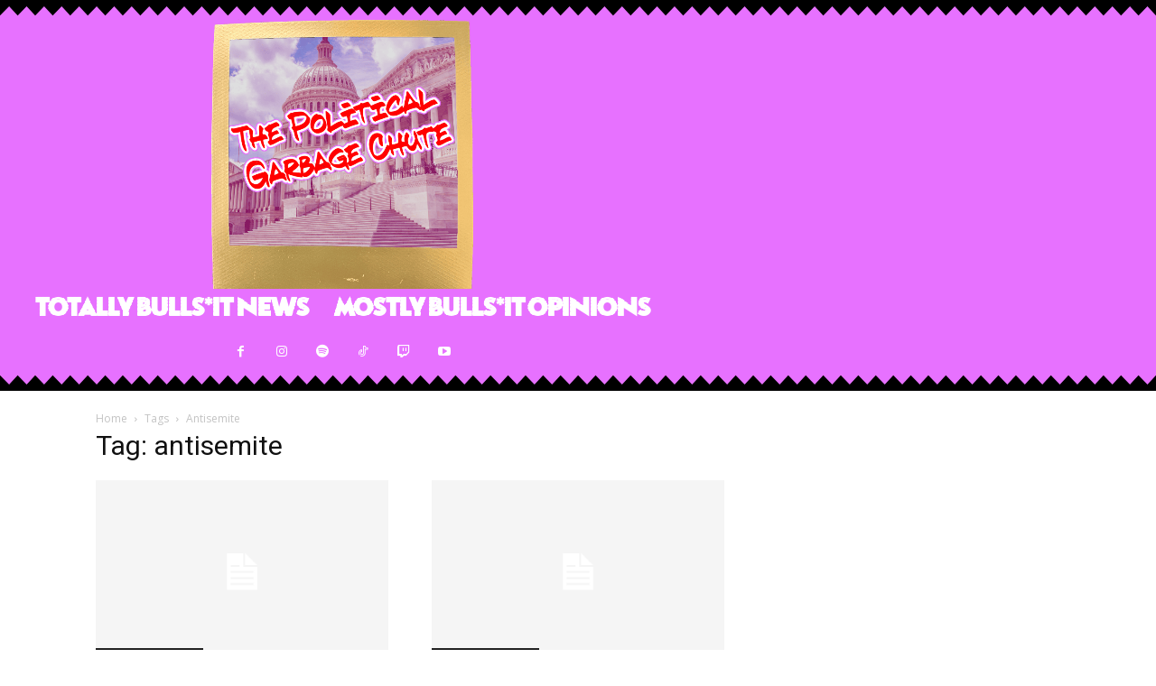

--- FILE ---
content_type: text/html; charset=utf-8
request_url: https://www.google.com/recaptcha/api2/aframe
body_size: 266
content:
<!DOCTYPE HTML><html><head><meta http-equiv="content-type" content="text/html; charset=UTF-8"></head><body><script nonce="JIR4iiEtWN1vquSSbvr0Bg">/** Anti-fraud and anti-abuse applications only. See google.com/recaptcha */ try{var clients={'sodar':'https://pagead2.googlesyndication.com/pagead/sodar?'};window.addEventListener("message",function(a){try{if(a.source===window.parent){var b=JSON.parse(a.data);var c=clients[b['id']];if(c){var d=document.createElement('img');d.src=c+b['params']+'&rc='+(localStorage.getItem("rc::a")?sessionStorage.getItem("rc::b"):"");window.document.body.appendChild(d);sessionStorage.setItem("rc::e",parseInt(sessionStorage.getItem("rc::e")||0)+1);localStorage.setItem("rc::h",'1769964965113');}}}catch(b){}});window.parent.postMessage("_grecaptcha_ready", "*");}catch(b){}</script></body></html>

--- FILE ---
content_type: text/css;charset=utf-8
request_url: https://use.typekit.net/fcm7nwj.css?ver=1.0.18
body_size: 676
content:
/*
 * The Typekit service used to deliver this font or fonts for use on websites
 * is provided by Adobe and is subject to these Terms of Use
 * http://www.adobe.com/products/eulas/tou_typekit. For font license
 * information, see the list below.
 *
 * am-augusta:
 *   - http://typekit.com/eulas/000000000000000077572fc9
 * subway-berlin-sc:
 *   - http://typekit.com/eulas/000000000000000077359de9
 * subway-berlin-std:
 *   - http://typekit.com/eulas/000000000000000077359def
 * subway-new-york-sc:
 *   - http://typekit.com/eulas/000000000000000077359df5
 * subway-new-york-std:
 *   - http://typekit.com/eulas/000000000000000077359df0
 * subway-paris-sc:
 *   - http://typekit.com/eulas/000000000000000077359df1
 * subway-paris-std:
 *   - http://typekit.com/eulas/000000000000000077359df4
 *
 * © 2009-2026 Adobe Systems Incorporated. All Rights Reserved.
 */
/*{"last_published":"2024-10-15 20:12:40 UTC"}*/

@import url("https://p.typekit.net/p.css?s=1&k=fcm7nwj&ht=tk&f=10316.10317.10318.10319.10320.10321.58288&a=23027637&app=typekit&e=css");

@font-face {
font-family:"subway-berlin-std";
src:url("https://use.typekit.net/af/cf270c/000000000000000077359def/30/l?primer=7cdcb44be4a7db8877ffa5c0007b8dd865b3bbc383831fe2ea177f62257a9191&fvd=n4&v=3") format("woff2"),url("https://use.typekit.net/af/cf270c/000000000000000077359def/30/d?primer=7cdcb44be4a7db8877ffa5c0007b8dd865b3bbc383831fe2ea177f62257a9191&fvd=n4&v=3") format("woff"),url("https://use.typekit.net/af/cf270c/000000000000000077359def/30/a?primer=7cdcb44be4a7db8877ffa5c0007b8dd865b3bbc383831fe2ea177f62257a9191&fvd=n4&v=3") format("opentype");
font-display:auto;font-style:normal;font-weight:400;font-stretch:normal;
}

@font-face {
font-family:"subway-berlin-sc";
src:url("https://use.typekit.net/af/ced833/000000000000000077359de9/30/l?primer=7cdcb44be4a7db8877ffa5c0007b8dd865b3bbc383831fe2ea177f62257a9191&fvd=n4&v=3") format("woff2"),url("https://use.typekit.net/af/ced833/000000000000000077359de9/30/d?primer=7cdcb44be4a7db8877ffa5c0007b8dd865b3bbc383831fe2ea177f62257a9191&fvd=n4&v=3") format("woff"),url("https://use.typekit.net/af/ced833/000000000000000077359de9/30/a?primer=7cdcb44be4a7db8877ffa5c0007b8dd865b3bbc383831fe2ea177f62257a9191&fvd=n4&v=3") format("opentype");
font-display:auto;font-style:normal;font-weight:400;font-stretch:normal;
}

@font-face {
font-family:"subway-new-york-std";
src:url("https://use.typekit.net/af/d93426/000000000000000077359df0/30/l?primer=7cdcb44be4a7db8877ffa5c0007b8dd865b3bbc383831fe2ea177f62257a9191&fvd=n4&v=3") format("woff2"),url("https://use.typekit.net/af/d93426/000000000000000077359df0/30/d?primer=7cdcb44be4a7db8877ffa5c0007b8dd865b3bbc383831fe2ea177f62257a9191&fvd=n4&v=3") format("woff"),url("https://use.typekit.net/af/d93426/000000000000000077359df0/30/a?primer=7cdcb44be4a7db8877ffa5c0007b8dd865b3bbc383831fe2ea177f62257a9191&fvd=n4&v=3") format("opentype");
font-display:auto;font-style:normal;font-weight:400;font-stretch:normal;
}

@font-face {
font-family:"subway-new-york-sc";
src:url("https://use.typekit.net/af/877639/000000000000000077359df5/30/l?primer=7cdcb44be4a7db8877ffa5c0007b8dd865b3bbc383831fe2ea177f62257a9191&fvd=n4&v=3") format("woff2"),url("https://use.typekit.net/af/877639/000000000000000077359df5/30/d?primer=7cdcb44be4a7db8877ffa5c0007b8dd865b3bbc383831fe2ea177f62257a9191&fvd=n4&v=3") format("woff"),url("https://use.typekit.net/af/877639/000000000000000077359df5/30/a?primer=7cdcb44be4a7db8877ffa5c0007b8dd865b3bbc383831fe2ea177f62257a9191&fvd=n4&v=3") format("opentype");
font-display:auto;font-style:normal;font-weight:400;font-stretch:normal;
}

@font-face {
font-family:"subway-paris-std";
src:url("https://use.typekit.net/af/e98486/000000000000000077359df4/30/l?primer=7cdcb44be4a7db8877ffa5c0007b8dd865b3bbc383831fe2ea177f62257a9191&fvd=n4&v=3") format("woff2"),url("https://use.typekit.net/af/e98486/000000000000000077359df4/30/d?primer=7cdcb44be4a7db8877ffa5c0007b8dd865b3bbc383831fe2ea177f62257a9191&fvd=n4&v=3") format("woff"),url("https://use.typekit.net/af/e98486/000000000000000077359df4/30/a?primer=7cdcb44be4a7db8877ffa5c0007b8dd865b3bbc383831fe2ea177f62257a9191&fvd=n4&v=3") format("opentype");
font-display:auto;font-style:normal;font-weight:400;font-stretch:normal;
}

@font-face {
font-family:"subway-paris-sc";
src:url("https://use.typekit.net/af/93b90a/000000000000000077359df1/30/l?primer=7cdcb44be4a7db8877ffa5c0007b8dd865b3bbc383831fe2ea177f62257a9191&fvd=n4&v=3") format("woff2"),url("https://use.typekit.net/af/93b90a/000000000000000077359df1/30/d?primer=7cdcb44be4a7db8877ffa5c0007b8dd865b3bbc383831fe2ea177f62257a9191&fvd=n4&v=3") format("woff"),url("https://use.typekit.net/af/93b90a/000000000000000077359df1/30/a?primer=7cdcb44be4a7db8877ffa5c0007b8dd865b3bbc383831fe2ea177f62257a9191&fvd=n4&v=3") format("opentype");
font-display:auto;font-style:normal;font-weight:400;font-stretch:normal;
}

@font-face {
font-family:"am-augusta";
src:url("https://use.typekit.net/af/d900c7/000000000000000077572fc9/30/l?primer=7cdcb44be4a7db8877ffa5c0007b8dd865b3bbc383831fe2ea177f62257a9191&fvd=n4&v=3") format("woff2"),url("https://use.typekit.net/af/d900c7/000000000000000077572fc9/30/d?primer=7cdcb44be4a7db8877ffa5c0007b8dd865b3bbc383831fe2ea177f62257a9191&fvd=n4&v=3") format("woff"),url("https://use.typekit.net/af/d900c7/000000000000000077572fc9/30/a?primer=7cdcb44be4a7db8877ffa5c0007b8dd865b3bbc383831fe2ea177f62257a9191&fvd=n4&v=3") format("opentype");
font-display:auto;font-style:normal;font-weight:400;font-stretch:normal;
}

.tk-subway-berlin-std { font-family: "subway-berlin-std",sans-serif; }
.tk-subway-berlin-sc { font-family: "subway-berlin-sc",sans-serif; }
.tk-subway-new-york-std { font-family: "subway-new-york-std",sans-serif; }
.tk-subway-new-york-sc { font-family: "subway-new-york-sc",sans-serif; }
.tk-subway-paris-std { font-family: "subway-paris-std",sans-serif; }
.tk-subway-paris-sc { font-family: "subway-paris-sc",sans-serif; }
.tk-am-augusta { font-family: "am-augusta",sans-serif; }
